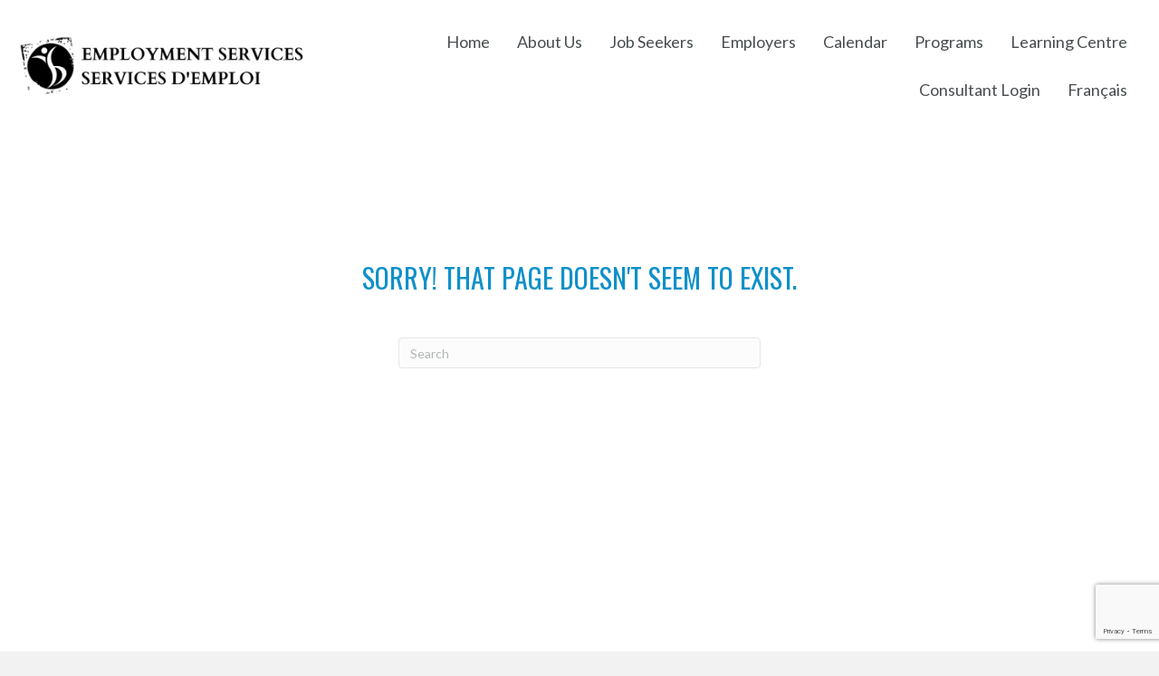

--- FILE ---
content_type: text/html; charset=utf-8
request_url: https://www.google.com/recaptcha/api2/anchor?ar=1&k=6LcZ-UklAAAAAAjG_dWDCH88FCYhpXkPk8geG18S&co=aHR0cHM6Ly95c2Jlcy5jYTo0NDM.&hl=en&v=PoyoqOPhxBO7pBk68S4YbpHZ&size=invisible&anchor-ms=20000&execute-ms=30000&cb=8n581nm9utqk
body_size: 48525
content:
<!DOCTYPE HTML><html dir="ltr" lang="en"><head><meta http-equiv="Content-Type" content="text/html; charset=UTF-8">
<meta http-equiv="X-UA-Compatible" content="IE=edge">
<title>reCAPTCHA</title>
<style type="text/css">
/* cyrillic-ext */
@font-face {
  font-family: 'Roboto';
  font-style: normal;
  font-weight: 400;
  font-stretch: 100%;
  src: url(//fonts.gstatic.com/s/roboto/v48/KFO7CnqEu92Fr1ME7kSn66aGLdTylUAMa3GUBHMdazTgWw.woff2) format('woff2');
  unicode-range: U+0460-052F, U+1C80-1C8A, U+20B4, U+2DE0-2DFF, U+A640-A69F, U+FE2E-FE2F;
}
/* cyrillic */
@font-face {
  font-family: 'Roboto';
  font-style: normal;
  font-weight: 400;
  font-stretch: 100%;
  src: url(//fonts.gstatic.com/s/roboto/v48/KFO7CnqEu92Fr1ME7kSn66aGLdTylUAMa3iUBHMdazTgWw.woff2) format('woff2');
  unicode-range: U+0301, U+0400-045F, U+0490-0491, U+04B0-04B1, U+2116;
}
/* greek-ext */
@font-face {
  font-family: 'Roboto';
  font-style: normal;
  font-weight: 400;
  font-stretch: 100%;
  src: url(//fonts.gstatic.com/s/roboto/v48/KFO7CnqEu92Fr1ME7kSn66aGLdTylUAMa3CUBHMdazTgWw.woff2) format('woff2');
  unicode-range: U+1F00-1FFF;
}
/* greek */
@font-face {
  font-family: 'Roboto';
  font-style: normal;
  font-weight: 400;
  font-stretch: 100%;
  src: url(//fonts.gstatic.com/s/roboto/v48/KFO7CnqEu92Fr1ME7kSn66aGLdTylUAMa3-UBHMdazTgWw.woff2) format('woff2');
  unicode-range: U+0370-0377, U+037A-037F, U+0384-038A, U+038C, U+038E-03A1, U+03A3-03FF;
}
/* math */
@font-face {
  font-family: 'Roboto';
  font-style: normal;
  font-weight: 400;
  font-stretch: 100%;
  src: url(//fonts.gstatic.com/s/roboto/v48/KFO7CnqEu92Fr1ME7kSn66aGLdTylUAMawCUBHMdazTgWw.woff2) format('woff2');
  unicode-range: U+0302-0303, U+0305, U+0307-0308, U+0310, U+0312, U+0315, U+031A, U+0326-0327, U+032C, U+032F-0330, U+0332-0333, U+0338, U+033A, U+0346, U+034D, U+0391-03A1, U+03A3-03A9, U+03B1-03C9, U+03D1, U+03D5-03D6, U+03F0-03F1, U+03F4-03F5, U+2016-2017, U+2034-2038, U+203C, U+2040, U+2043, U+2047, U+2050, U+2057, U+205F, U+2070-2071, U+2074-208E, U+2090-209C, U+20D0-20DC, U+20E1, U+20E5-20EF, U+2100-2112, U+2114-2115, U+2117-2121, U+2123-214F, U+2190, U+2192, U+2194-21AE, U+21B0-21E5, U+21F1-21F2, U+21F4-2211, U+2213-2214, U+2216-22FF, U+2308-230B, U+2310, U+2319, U+231C-2321, U+2336-237A, U+237C, U+2395, U+239B-23B7, U+23D0, U+23DC-23E1, U+2474-2475, U+25AF, U+25B3, U+25B7, U+25BD, U+25C1, U+25CA, U+25CC, U+25FB, U+266D-266F, U+27C0-27FF, U+2900-2AFF, U+2B0E-2B11, U+2B30-2B4C, U+2BFE, U+3030, U+FF5B, U+FF5D, U+1D400-1D7FF, U+1EE00-1EEFF;
}
/* symbols */
@font-face {
  font-family: 'Roboto';
  font-style: normal;
  font-weight: 400;
  font-stretch: 100%;
  src: url(//fonts.gstatic.com/s/roboto/v48/KFO7CnqEu92Fr1ME7kSn66aGLdTylUAMaxKUBHMdazTgWw.woff2) format('woff2');
  unicode-range: U+0001-000C, U+000E-001F, U+007F-009F, U+20DD-20E0, U+20E2-20E4, U+2150-218F, U+2190, U+2192, U+2194-2199, U+21AF, U+21E6-21F0, U+21F3, U+2218-2219, U+2299, U+22C4-22C6, U+2300-243F, U+2440-244A, U+2460-24FF, U+25A0-27BF, U+2800-28FF, U+2921-2922, U+2981, U+29BF, U+29EB, U+2B00-2BFF, U+4DC0-4DFF, U+FFF9-FFFB, U+10140-1018E, U+10190-1019C, U+101A0, U+101D0-101FD, U+102E0-102FB, U+10E60-10E7E, U+1D2C0-1D2D3, U+1D2E0-1D37F, U+1F000-1F0FF, U+1F100-1F1AD, U+1F1E6-1F1FF, U+1F30D-1F30F, U+1F315, U+1F31C, U+1F31E, U+1F320-1F32C, U+1F336, U+1F378, U+1F37D, U+1F382, U+1F393-1F39F, U+1F3A7-1F3A8, U+1F3AC-1F3AF, U+1F3C2, U+1F3C4-1F3C6, U+1F3CA-1F3CE, U+1F3D4-1F3E0, U+1F3ED, U+1F3F1-1F3F3, U+1F3F5-1F3F7, U+1F408, U+1F415, U+1F41F, U+1F426, U+1F43F, U+1F441-1F442, U+1F444, U+1F446-1F449, U+1F44C-1F44E, U+1F453, U+1F46A, U+1F47D, U+1F4A3, U+1F4B0, U+1F4B3, U+1F4B9, U+1F4BB, U+1F4BF, U+1F4C8-1F4CB, U+1F4D6, U+1F4DA, U+1F4DF, U+1F4E3-1F4E6, U+1F4EA-1F4ED, U+1F4F7, U+1F4F9-1F4FB, U+1F4FD-1F4FE, U+1F503, U+1F507-1F50B, U+1F50D, U+1F512-1F513, U+1F53E-1F54A, U+1F54F-1F5FA, U+1F610, U+1F650-1F67F, U+1F687, U+1F68D, U+1F691, U+1F694, U+1F698, U+1F6AD, U+1F6B2, U+1F6B9-1F6BA, U+1F6BC, U+1F6C6-1F6CF, U+1F6D3-1F6D7, U+1F6E0-1F6EA, U+1F6F0-1F6F3, U+1F6F7-1F6FC, U+1F700-1F7FF, U+1F800-1F80B, U+1F810-1F847, U+1F850-1F859, U+1F860-1F887, U+1F890-1F8AD, U+1F8B0-1F8BB, U+1F8C0-1F8C1, U+1F900-1F90B, U+1F93B, U+1F946, U+1F984, U+1F996, U+1F9E9, U+1FA00-1FA6F, U+1FA70-1FA7C, U+1FA80-1FA89, U+1FA8F-1FAC6, U+1FACE-1FADC, U+1FADF-1FAE9, U+1FAF0-1FAF8, U+1FB00-1FBFF;
}
/* vietnamese */
@font-face {
  font-family: 'Roboto';
  font-style: normal;
  font-weight: 400;
  font-stretch: 100%;
  src: url(//fonts.gstatic.com/s/roboto/v48/KFO7CnqEu92Fr1ME7kSn66aGLdTylUAMa3OUBHMdazTgWw.woff2) format('woff2');
  unicode-range: U+0102-0103, U+0110-0111, U+0128-0129, U+0168-0169, U+01A0-01A1, U+01AF-01B0, U+0300-0301, U+0303-0304, U+0308-0309, U+0323, U+0329, U+1EA0-1EF9, U+20AB;
}
/* latin-ext */
@font-face {
  font-family: 'Roboto';
  font-style: normal;
  font-weight: 400;
  font-stretch: 100%;
  src: url(//fonts.gstatic.com/s/roboto/v48/KFO7CnqEu92Fr1ME7kSn66aGLdTylUAMa3KUBHMdazTgWw.woff2) format('woff2');
  unicode-range: U+0100-02BA, U+02BD-02C5, U+02C7-02CC, U+02CE-02D7, U+02DD-02FF, U+0304, U+0308, U+0329, U+1D00-1DBF, U+1E00-1E9F, U+1EF2-1EFF, U+2020, U+20A0-20AB, U+20AD-20C0, U+2113, U+2C60-2C7F, U+A720-A7FF;
}
/* latin */
@font-face {
  font-family: 'Roboto';
  font-style: normal;
  font-weight: 400;
  font-stretch: 100%;
  src: url(//fonts.gstatic.com/s/roboto/v48/KFO7CnqEu92Fr1ME7kSn66aGLdTylUAMa3yUBHMdazQ.woff2) format('woff2');
  unicode-range: U+0000-00FF, U+0131, U+0152-0153, U+02BB-02BC, U+02C6, U+02DA, U+02DC, U+0304, U+0308, U+0329, U+2000-206F, U+20AC, U+2122, U+2191, U+2193, U+2212, U+2215, U+FEFF, U+FFFD;
}
/* cyrillic-ext */
@font-face {
  font-family: 'Roboto';
  font-style: normal;
  font-weight: 500;
  font-stretch: 100%;
  src: url(//fonts.gstatic.com/s/roboto/v48/KFO7CnqEu92Fr1ME7kSn66aGLdTylUAMa3GUBHMdazTgWw.woff2) format('woff2');
  unicode-range: U+0460-052F, U+1C80-1C8A, U+20B4, U+2DE0-2DFF, U+A640-A69F, U+FE2E-FE2F;
}
/* cyrillic */
@font-face {
  font-family: 'Roboto';
  font-style: normal;
  font-weight: 500;
  font-stretch: 100%;
  src: url(//fonts.gstatic.com/s/roboto/v48/KFO7CnqEu92Fr1ME7kSn66aGLdTylUAMa3iUBHMdazTgWw.woff2) format('woff2');
  unicode-range: U+0301, U+0400-045F, U+0490-0491, U+04B0-04B1, U+2116;
}
/* greek-ext */
@font-face {
  font-family: 'Roboto';
  font-style: normal;
  font-weight: 500;
  font-stretch: 100%;
  src: url(//fonts.gstatic.com/s/roboto/v48/KFO7CnqEu92Fr1ME7kSn66aGLdTylUAMa3CUBHMdazTgWw.woff2) format('woff2');
  unicode-range: U+1F00-1FFF;
}
/* greek */
@font-face {
  font-family: 'Roboto';
  font-style: normal;
  font-weight: 500;
  font-stretch: 100%;
  src: url(//fonts.gstatic.com/s/roboto/v48/KFO7CnqEu92Fr1ME7kSn66aGLdTylUAMa3-UBHMdazTgWw.woff2) format('woff2');
  unicode-range: U+0370-0377, U+037A-037F, U+0384-038A, U+038C, U+038E-03A1, U+03A3-03FF;
}
/* math */
@font-face {
  font-family: 'Roboto';
  font-style: normal;
  font-weight: 500;
  font-stretch: 100%;
  src: url(//fonts.gstatic.com/s/roboto/v48/KFO7CnqEu92Fr1ME7kSn66aGLdTylUAMawCUBHMdazTgWw.woff2) format('woff2');
  unicode-range: U+0302-0303, U+0305, U+0307-0308, U+0310, U+0312, U+0315, U+031A, U+0326-0327, U+032C, U+032F-0330, U+0332-0333, U+0338, U+033A, U+0346, U+034D, U+0391-03A1, U+03A3-03A9, U+03B1-03C9, U+03D1, U+03D5-03D6, U+03F0-03F1, U+03F4-03F5, U+2016-2017, U+2034-2038, U+203C, U+2040, U+2043, U+2047, U+2050, U+2057, U+205F, U+2070-2071, U+2074-208E, U+2090-209C, U+20D0-20DC, U+20E1, U+20E5-20EF, U+2100-2112, U+2114-2115, U+2117-2121, U+2123-214F, U+2190, U+2192, U+2194-21AE, U+21B0-21E5, U+21F1-21F2, U+21F4-2211, U+2213-2214, U+2216-22FF, U+2308-230B, U+2310, U+2319, U+231C-2321, U+2336-237A, U+237C, U+2395, U+239B-23B7, U+23D0, U+23DC-23E1, U+2474-2475, U+25AF, U+25B3, U+25B7, U+25BD, U+25C1, U+25CA, U+25CC, U+25FB, U+266D-266F, U+27C0-27FF, U+2900-2AFF, U+2B0E-2B11, U+2B30-2B4C, U+2BFE, U+3030, U+FF5B, U+FF5D, U+1D400-1D7FF, U+1EE00-1EEFF;
}
/* symbols */
@font-face {
  font-family: 'Roboto';
  font-style: normal;
  font-weight: 500;
  font-stretch: 100%;
  src: url(//fonts.gstatic.com/s/roboto/v48/KFO7CnqEu92Fr1ME7kSn66aGLdTylUAMaxKUBHMdazTgWw.woff2) format('woff2');
  unicode-range: U+0001-000C, U+000E-001F, U+007F-009F, U+20DD-20E0, U+20E2-20E4, U+2150-218F, U+2190, U+2192, U+2194-2199, U+21AF, U+21E6-21F0, U+21F3, U+2218-2219, U+2299, U+22C4-22C6, U+2300-243F, U+2440-244A, U+2460-24FF, U+25A0-27BF, U+2800-28FF, U+2921-2922, U+2981, U+29BF, U+29EB, U+2B00-2BFF, U+4DC0-4DFF, U+FFF9-FFFB, U+10140-1018E, U+10190-1019C, U+101A0, U+101D0-101FD, U+102E0-102FB, U+10E60-10E7E, U+1D2C0-1D2D3, U+1D2E0-1D37F, U+1F000-1F0FF, U+1F100-1F1AD, U+1F1E6-1F1FF, U+1F30D-1F30F, U+1F315, U+1F31C, U+1F31E, U+1F320-1F32C, U+1F336, U+1F378, U+1F37D, U+1F382, U+1F393-1F39F, U+1F3A7-1F3A8, U+1F3AC-1F3AF, U+1F3C2, U+1F3C4-1F3C6, U+1F3CA-1F3CE, U+1F3D4-1F3E0, U+1F3ED, U+1F3F1-1F3F3, U+1F3F5-1F3F7, U+1F408, U+1F415, U+1F41F, U+1F426, U+1F43F, U+1F441-1F442, U+1F444, U+1F446-1F449, U+1F44C-1F44E, U+1F453, U+1F46A, U+1F47D, U+1F4A3, U+1F4B0, U+1F4B3, U+1F4B9, U+1F4BB, U+1F4BF, U+1F4C8-1F4CB, U+1F4D6, U+1F4DA, U+1F4DF, U+1F4E3-1F4E6, U+1F4EA-1F4ED, U+1F4F7, U+1F4F9-1F4FB, U+1F4FD-1F4FE, U+1F503, U+1F507-1F50B, U+1F50D, U+1F512-1F513, U+1F53E-1F54A, U+1F54F-1F5FA, U+1F610, U+1F650-1F67F, U+1F687, U+1F68D, U+1F691, U+1F694, U+1F698, U+1F6AD, U+1F6B2, U+1F6B9-1F6BA, U+1F6BC, U+1F6C6-1F6CF, U+1F6D3-1F6D7, U+1F6E0-1F6EA, U+1F6F0-1F6F3, U+1F6F7-1F6FC, U+1F700-1F7FF, U+1F800-1F80B, U+1F810-1F847, U+1F850-1F859, U+1F860-1F887, U+1F890-1F8AD, U+1F8B0-1F8BB, U+1F8C0-1F8C1, U+1F900-1F90B, U+1F93B, U+1F946, U+1F984, U+1F996, U+1F9E9, U+1FA00-1FA6F, U+1FA70-1FA7C, U+1FA80-1FA89, U+1FA8F-1FAC6, U+1FACE-1FADC, U+1FADF-1FAE9, U+1FAF0-1FAF8, U+1FB00-1FBFF;
}
/* vietnamese */
@font-face {
  font-family: 'Roboto';
  font-style: normal;
  font-weight: 500;
  font-stretch: 100%;
  src: url(//fonts.gstatic.com/s/roboto/v48/KFO7CnqEu92Fr1ME7kSn66aGLdTylUAMa3OUBHMdazTgWw.woff2) format('woff2');
  unicode-range: U+0102-0103, U+0110-0111, U+0128-0129, U+0168-0169, U+01A0-01A1, U+01AF-01B0, U+0300-0301, U+0303-0304, U+0308-0309, U+0323, U+0329, U+1EA0-1EF9, U+20AB;
}
/* latin-ext */
@font-face {
  font-family: 'Roboto';
  font-style: normal;
  font-weight: 500;
  font-stretch: 100%;
  src: url(//fonts.gstatic.com/s/roboto/v48/KFO7CnqEu92Fr1ME7kSn66aGLdTylUAMa3KUBHMdazTgWw.woff2) format('woff2');
  unicode-range: U+0100-02BA, U+02BD-02C5, U+02C7-02CC, U+02CE-02D7, U+02DD-02FF, U+0304, U+0308, U+0329, U+1D00-1DBF, U+1E00-1E9F, U+1EF2-1EFF, U+2020, U+20A0-20AB, U+20AD-20C0, U+2113, U+2C60-2C7F, U+A720-A7FF;
}
/* latin */
@font-face {
  font-family: 'Roboto';
  font-style: normal;
  font-weight: 500;
  font-stretch: 100%;
  src: url(//fonts.gstatic.com/s/roboto/v48/KFO7CnqEu92Fr1ME7kSn66aGLdTylUAMa3yUBHMdazQ.woff2) format('woff2');
  unicode-range: U+0000-00FF, U+0131, U+0152-0153, U+02BB-02BC, U+02C6, U+02DA, U+02DC, U+0304, U+0308, U+0329, U+2000-206F, U+20AC, U+2122, U+2191, U+2193, U+2212, U+2215, U+FEFF, U+FFFD;
}
/* cyrillic-ext */
@font-face {
  font-family: 'Roboto';
  font-style: normal;
  font-weight: 900;
  font-stretch: 100%;
  src: url(//fonts.gstatic.com/s/roboto/v48/KFO7CnqEu92Fr1ME7kSn66aGLdTylUAMa3GUBHMdazTgWw.woff2) format('woff2');
  unicode-range: U+0460-052F, U+1C80-1C8A, U+20B4, U+2DE0-2DFF, U+A640-A69F, U+FE2E-FE2F;
}
/* cyrillic */
@font-face {
  font-family: 'Roboto';
  font-style: normal;
  font-weight: 900;
  font-stretch: 100%;
  src: url(//fonts.gstatic.com/s/roboto/v48/KFO7CnqEu92Fr1ME7kSn66aGLdTylUAMa3iUBHMdazTgWw.woff2) format('woff2');
  unicode-range: U+0301, U+0400-045F, U+0490-0491, U+04B0-04B1, U+2116;
}
/* greek-ext */
@font-face {
  font-family: 'Roboto';
  font-style: normal;
  font-weight: 900;
  font-stretch: 100%;
  src: url(//fonts.gstatic.com/s/roboto/v48/KFO7CnqEu92Fr1ME7kSn66aGLdTylUAMa3CUBHMdazTgWw.woff2) format('woff2');
  unicode-range: U+1F00-1FFF;
}
/* greek */
@font-face {
  font-family: 'Roboto';
  font-style: normal;
  font-weight: 900;
  font-stretch: 100%;
  src: url(//fonts.gstatic.com/s/roboto/v48/KFO7CnqEu92Fr1ME7kSn66aGLdTylUAMa3-UBHMdazTgWw.woff2) format('woff2');
  unicode-range: U+0370-0377, U+037A-037F, U+0384-038A, U+038C, U+038E-03A1, U+03A3-03FF;
}
/* math */
@font-face {
  font-family: 'Roboto';
  font-style: normal;
  font-weight: 900;
  font-stretch: 100%;
  src: url(//fonts.gstatic.com/s/roboto/v48/KFO7CnqEu92Fr1ME7kSn66aGLdTylUAMawCUBHMdazTgWw.woff2) format('woff2');
  unicode-range: U+0302-0303, U+0305, U+0307-0308, U+0310, U+0312, U+0315, U+031A, U+0326-0327, U+032C, U+032F-0330, U+0332-0333, U+0338, U+033A, U+0346, U+034D, U+0391-03A1, U+03A3-03A9, U+03B1-03C9, U+03D1, U+03D5-03D6, U+03F0-03F1, U+03F4-03F5, U+2016-2017, U+2034-2038, U+203C, U+2040, U+2043, U+2047, U+2050, U+2057, U+205F, U+2070-2071, U+2074-208E, U+2090-209C, U+20D0-20DC, U+20E1, U+20E5-20EF, U+2100-2112, U+2114-2115, U+2117-2121, U+2123-214F, U+2190, U+2192, U+2194-21AE, U+21B0-21E5, U+21F1-21F2, U+21F4-2211, U+2213-2214, U+2216-22FF, U+2308-230B, U+2310, U+2319, U+231C-2321, U+2336-237A, U+237C, U+2395, U+239B-23B7, U+23D0, U+23DC-23E1, U+2474-2475, U+25AF, U+25B3, U+25B7, U+25BD, U+25C1, U+25CA, U+25CC, U+25FB, U+266D-266F, U+27C0-27FF, U+2900-2AFF, U+2B0E-2B11, U+2B30-2B4C, U+2BFE, U+3030, U+FF5B, U+FF5D, U+1D400-1D7FF, U+1EE00-1EEFF;
}
/* symbols */
@font-face {
  font-family: 'Roboto';
  font-style: normal;
  font-weight: 900;
  font-stretch: 100%;
  src: url(//fonts.gstatic.com/s/roboto/v48/KFO7CnqEu92Fr1ME7kSn66aGLdTylUAMaxKUBHMdazTgWw.woff2) format('woff2');
  unicode-range: U+0001-000C, U+000E-001F, U+007F-009F, U+20DD-20E0, U+20E2-20E4, U+2150-218F, U+2190, U+2192, U+2194-2199, U+21AF, U+21E6-21F0, U+21F3, U+2218-2219, U+2299, U+22C4-22C6, U+2300-243F, U+2440-244A, U+2460-24FF, U+25A0-27BF, U+2800-28FF, U+2921-2922, U+2981, U+29BF, U+29EB, U+2B00-2BFF, U+4DC0-4DFF, U+FFF9-FFFB, U+10140-1018E, U+10190-1019C, U+101A0, U+101D0-101FD, U+102E0-102FB, U+10E60-10E7E, U+1D2C0-1D2D3, U+1D2E0-1D37F, U+1F000-1F0FF, U+1F100-1F1AD, U+1F1E6-1F1FF, U+1F30D-1F30F, U+1F315, U+1F31C, U+1F31E, U+1F320-1F32C, U+1F336, U+1F378, U+1F37D, U+1F382, U+1F393-1F39F, U+1F3A7-1F3A8, U+1F3AC-1F3AF, U+1F3C2, U+1F3C4-1F3C6, U+1F3CA-1F3CE, U+1F3D4-1F3E0, U+1F3ED, U+1F3F1-1F3F3, U+1F3F5-1F3F7, U+1F408, U+1F415, U+1F41F, U+1F426, U+1F43F, U+1F441-1F442, U+1F444, U+1F446-1F449, U+1F44C-1F44E, U+1F453, U+1F46A, U+1F47D, U+1F4A3, U+1F4B0, U+1F4B3, U+1F4B9, U+1F4BB, U+1F4BF, U+1F4C8-1F4CB, U+1F4D6, U+1F4DA, U+1F4DF, U+1F4E3-1F4E6, U+1F4EA-1F4ED, U+1F4F7, U+1F4F9-1F4FB, U+1F4FD-1F4FE, U+1F503, U+1F507-1F50B, U+1F50D, U+1F512-1F513, U+1F53E-1F54A, U+1F54F-1F5FA, U+1F610, U+1F650-1F67F, U+1F687, U+1F68D, U+1F691, U+1F694, U+1F698, U+1F6AD, U+1F6B2, U+1F6B9-1F6BA, U+1F6BC, U+1F6C6-1F6CF, U+1F6D3-1F6D7, U+1F6E0-1F6EA, U+1F6F0-1F6F3, U+1F6F7-1F6FC, U+1F700-1F7FF, U+1F800-1F80B, U+1F810-1F847, U+1F850-1F859, U+1F860-1F887, U+1F890-1F8AD, U+1F8B0-1F8BB, U+1F8C0-1F8C1, U+1F900-1F90B, U+1F93B, U+1F946, U+1F984, U+1F996, U+1F9E9, U+1FA00-1FA6F, U+1FA70-1FA7C, U+1FA80-1FA89, U+1FA8F-1FAC6, U+1FACE-1FADC, U+1FADF-1FAE9, U+1FAF0-1FAF8, U+1FB00-1FBFF;
}
/* vietnamese */
@font-face {
  font-family: 'Roboto';
  font-style: normal;
  font-weight: 900;
  font-stretch: 100%;
  src: url(//fonts.gstatic.com/s/roboto/v48/KFO7CnqEu92Fr1ME7kSn66aGLdTylUAMa3OUBHMdazTgWw.woff2) format('woff2');
  unicode-range: U+0102-0103, U+0110-0111, U+0128-0129, U+0168-0169, U+01A0-01A1, U+01AF-01B0, U+0300-0301, U+0303-0304, U+0308-0309, U+0323, U+0329, U+1EA0-1EF9, U+20AB;
}
/* latin-ext */
@font-face {
  font-family: 'Roboto';
  font-style: normal;
  font-weight: 900;
  font-stretch: 100%;
  src: url(//fonts.gstatic.com/s/roboto/v48/KFO7CnqEu92Fr1ME7kSn66aGLdTylUAMa3KUBHMdazTgWw.woff2) format('woff2');
  unicode-range: U+0100-02BA, U+02BD-02C5, U+02C7-02CC, U+02CE-02D7, U+02DD-02FF, U+0304, U+0308, U+0329, U+1D00-1DBF, U+1E00-1E9F, U+1EF2-1EFF, U+2020, U+20A0-20AB, U+20AD-20C0, U+2113, U+2C60-2C7F, U+A720-A7FF;
}
/* latin */
@font-face {
  font-family: 'Roboto';
  font-style: normal;
  font-weight: 900;
  font-stretch: 100%;
  src: url(//fonts.gstatic.com/s/roboto/v48/KFO7CnqEu92Fr1ME7kSn66aGLdTylUAMa3yUBHMdazQ.woff2) format('woff2');
  unicode-range: U+0000-00FF, U+0131, U+0152-0153, U+02BB-02BC, U+02C6, U+02DA, U+02DC, U+0304, U+0308, U+0329, U+2000-206F, U+20AC, U+2122, U+2191, U+2193, U+2212, U+2215, U+FEFF, U+FFFD;
}

</style>
<link rel="stylesheet" type="text/css" href="https://www.gstatic.com/recaptcha/releases/PoyoqOPhxBO7pBk68S4YbpHZ/styles__ltr.css">
<script nonce="pxPP7FEW7irqiE_jQpuGbQ" type="text/javascript">window['__recaptcha_api'] = 'https://www.google.com/recaptcha/api2/';</script>
<script type="text/javascript" src="https://www.gstatic.com/recaptcha/releases/PoyoqOPhxBO7pBk68S4YbpHZ/recaptcha__en.js" nonce="pxPP7FEW7irqiE_jQpuGbQ">
      
    </script></head>
<body><div id="rc-anchor-alert" class="rc-anchor-alert"></div>
<input type="hidden" id="recaptcha-token" value="[base64]">
<script type="text/javascript" nonce="pxPP7FEW7irqiE_jQpuGbQ">
      recaptcha.anchor.Main.init("[\x22ainput\x22,[\x22bgdata\x22,\x22\x22,\[base64]/[base64]/[base64]/[base64]/cjw8ejpyPj4+eil9Y2F0Y2gobCl7dGhyb3cgbDt9fSxIPWZ1bmN0aW9uKHcsdCx6KXtpZih3PT0xOTR8fHc9PTIwOCl0LnZbd10/dC52W3ddLmNvbmNhdCh6KTp0LnZbd109b2Yoeix0KTtlbHNle2lmKHQuYkImJnchPTMxNylyZXR1cm47dz09NjZ8fHc9PTEyMnx8dz09NDcwfHx3PT00NHx8dz09NDE2fHx3PT0zOTd8fHc9PTQyMXx8dz09Njh8fHc9PTcwfHx3PT0xODQ/[base64]/[base64]/[base64]/bmV3IGRbVl0oSlswXSk6cD09Mj9uZXcgZFtWXShKWzBdLEpbMV0pOnA9PTM/bmV3IGRbVl0oSlswXSxKWzFdLEpbMl0pOnA9PTQ/[base64]/[base64]/[base64]/[base64]\x22,\[base64]\x22,\[base64]/YMOiEEh+J8K+w4HDqXZ+wpM2AEfDg1BCw67Cp2jDhcKIJwhlw7nCpFNMwrXCnT9bbUXDrArCjBHCjMOLwqjDr8OFb3DDgSvDlMOIJCVTw5vCiWFCwrsZYsKmPsOdRAh0wqZDYsKVN3oDwrkCwoPDncKlP8OmYwnCtyDCiV/DnHrDgcOCw43Dm8OFwrFuI8OHLgp3eF8CHBnCnn/[base64]/MVdJSy3Cp8KLRcOnbsK4w7DDscOywrVBRsOmdcKWw6jDrsOVwoDCpA4NMcKyLgsUMsKxw6sWQsKnSMKPw6/Cs8KgRzVNKGbDncO/ZcKWL0ktW0PDmsOuGVBHIGsdwpNyw4MMBcOOwop+w4/DsSlsenzCusKbw6E/[base64]/Dig8fWgjDgMKacm/CkMORw71yFi9pOX7DqlrCqMKVw4vDv8OOOsODw7Q+w5DCi8K5CMO7S8OGHWh/w7N/AsOgwpZqwp3DkVPCkcKtAsK4wqbCsE3DvEzCjsKlfkZNwrc8WQzCjHzDoU/CucK8BgB8wp3Dh1LCk8KHw7XCn8KYGxM5Q8KWwr/CqRrDg8KzM2kFw7YpwoLDmETDtCJfNMOMw5/ChMOKEmvChsKUaTbDq8OMSXvCrsOEbFnCs04YFsKXZ8OrwpHClsKywpvCglDChcKHwrpSbcONwr9Cwo/CvEPCnQTDr8KzHSPCkArCkMODNVTDgMOdwqvCq1pyFsOASDnDoMK0a8O4VsKVw5M+wrF+wr3CocK6wpnCo8OIw4AUwpPCocOBwofDn1/DkmFEKQh1QRp2w5FUDMOFwrpAwo3ClEoDBSzCrgoJw7oqwqFmw6zDvjHCh3YTw53CsmVgwr3DnD/DszVHwq9rw4kkw6oPQEzCoMKnVMK/woPDs8OrwrJRwrdmXg9GfQ92fl3Cl0IGJMOvwqvCkwkwRibDmBZ9Y8Kvw4fCn8Kie8OBwr1Pw64Nw4bCkSZ5wpdxKyIxYwJXM8O9M8ORwq4gwprDk8K1wrp/EsK8w6RvB8OvwrQFGSckwpQxw6DCqcK/DMKdwqnCuMKhwrnCpcOIeEUJDC7CkCNHM8OMw4DDlz/DhwLDtCLCu8OJw6EgfAbDgjfCq8KJOcOmwoAAwq0Kw6rCgMKbwoV0bQLCgwoabyMewpHDiMK5EMOOwo/[base64]/CnEjDh0sDw69FwrzCl8OXwqN1QcKJwpLDg8OTw6wAJcKlC8OAJUfCuGHCrcKHw5tVYMO8CMKdw4wCAMKAw7zCqlcXw6DDlRHDoS4wLwtzwr0AYsKzw5/Dow7DqcKgwpTDvDseGsOzGsKkCl7DlCTCsjgeGSnDsUlhFMOPFlTCu8OZwrNTGnTCjHnDrwrCscOzNsKqE8Knw63Dl8OQwogrL3Q2wpTCu8O6dcOLCAZ6w5QFw7bCjRMVw6TCgcOPw7zClcOgw5xOPl5lM8OaX8KVw6zDusKjMzrDuMKLw6gPfcKswr97w5Bmwo/CrcOwcsKueHwwVsKeaR/CtMK5LWVww7c8wo5RUsOzbMKiY0lqw7oVw6zCjsODWyPDhcKpwpvDp3UgPsOJeUxDPMONJzHCjcO5WsKHasKvGm3Chy7CjMKDYFIeeAdswooSSSllw5jCnAvCtRXDkw3CkC9uDMOkNyY4w45Qwr7DusK6w4zDhMOsTx4Jw67CoxR9w7kzbgV2V2XChz/CsyHCqMKMwooFw5bDgMOuw51BGycjV8Omw5TCrybDqkPCmMOUIMK1wq7Ci3nCmMKSJ8KOw5spHAcvUcOuw4NpAxvDmcOjJMKew6/[base64]/CiRcPwr7CksKqHyRGwqsFCsO9KcKcwqhpPlbDl11BacOvWArCmcK0HcKDTgXDr3/[base64]/CqBt2ccOBw54Lwo8owqxDwrsNwr3CqxcEQMKTG8Orwr83wqzDsMObNMKaRTDDgcKgwo/CkMKXwqJhD8KrwrLCvhRfOsOewqkiczNoUMO+wpIIPw1rwpsIw4Jrw4fDjMKZw49nw4NWw7zCuBx7fsK7w5fCkcKqwpjDtyXChMKLCW96w7wnKMObw7QOEQjCim/CiwsYwqvDmnvDn0rCq8OdHsOewrRMw7HCjlfCp2jDrsKiOHDDgsOFdcKjw6nDgV1uCnHChcKTTV3Cp3pAw4nDu8K6fV7DhcKDwqAAwqkLEsKUN8K1X1DCgzbCqBwNw4dwWm/CrsK5wpXCmMKpw5jCrMOYwoUFwqx/wqbCmsKYwpHDhcOTw4ctw7/CvTrDnGN+w5/CqcKrw6LDv8OZwrnDtMKLK0bClMKRWUMbKMKkccK9JhbCqcK1w4dSw7LCnsOJwpTDpzt0YMK2N8Knwp/[base64]/CuMOqw6/DkcO+wrHCh2MpWsOcw6piw6/DnsKsa2lhwqPDl2IIScKbw7bCscOoHsOfwp9udsOTXMO0Ym12wpcOOMOWwofDqFLCucKTWyoqZiE5w5fDhDVIwq3DrgZIdsKSwpZUEsOgw6/DjmnDtcOewpbDuk44JyvDq8OiMlzDiVtSJzzDssOnwqzDh8O3woPCiSnDmMK0bATClMK9wr84w4bDumhGw4UgI8O4dsKTwpzCvcKAdGU4w63CghlPLBJPPsKXw4R3NcKEwqLCiVLDijFZX8O1MC/CkcO3wrDDqMKRwq3Du0gHWVksHj59FsKrw5RGQnnDisKRAMKEUTHCjArDohvCiMOiw5XCkijDs8OGwpDCr8OuT8O4EMO3cmHCjGYVQcKTw6LDrMKMwrPDqMKLwqJzwo5Xw7TDm8KgWsK6wo3CngrChsOcY1/Du8Ofwrk1FCvCjsKAJsOZL8KXw7vCocKLRjfCh1PCssKRw5F4wqdxwo9SRmkdGCJ0wp/Csh7DjQtiRQ1Ow4QIJQ8tFMO4OXoKw40qCX0rwoY2acKxK8KEYhXDq33CkMKjw5vDr0vCncOSJlAKDWPCt8Kfw5LDqcKeb8OiDcO+w6jCoWnDnsK6OxbDu8KAXMKowrzDvcOSXhrCgSXDp1nDqcOSR8OsbcOJc8OSwqUTBsORwr/Ci8ObSwnCsXN9woPCggwSwqZewo7CvsKew7UDF8OEwqfDpk3DtlvDusKCGkVmXMO0w5/Du8K7JmVVwpLCvMKTwp84MsO/[base64]/Cn3I8BsOeKVV3w4PCm8K5wrzDtcOtwoTDqsKPwqosw4JdbsKyw7rCgDgLXS4Dw6MmNcK2woDClMKZw55vwqLCk8OgdcOMwpLDssOcFCXDrsOfw7glw5wawpV4ZmtLwplPFywuLsK3NnvCsUp8AXIGwo7CncOOc8O/QcOvw6Iew6p1w6/CucKywqzCt8KWLyPDs03DgBZMfk3ClcOmwrI/Rz1Nw4vCpVZHwo/Cr8KwL8O+wo4+wo16wpJ6wolxwrnDjUjCmwjDnkzDhV/CsE9/AsONEsKGe0TDsn/DvQc+KsOKwqvChMKQw5QPdMK6W8OBwqDClMKnKVPCqcOMwrQpwrFNw57CqcOyXWfCocKdIsOOw6LCmsKVwqQowpoSBC/[base64]/CmxYCw6wYGsKEw6lkRG4Tw7DDhsK0GsKHw7Q/[base64]/Cv8O9wp4TwqBkDgLDncOrOQvDgcKkLcOBwr3DnRkTU8KMwoZtwq5Nw4JFwoElFRLDtirClcOoF8OWwptNfsKMw77Dk8OBwqAKw70/aGZJwp7DksOXW2BpQiXCv8OKw5wLw4s0AFsEw4/Ch8OSw5XDtELDi8OywoIoN8O8SXlkcAJWw4vCrFHCocO5RsOEw5UWwptQw6FFSlXDlkRRAGVfY3/DhyjDsMOywoshwqLCosOAW8KEw7Yxw5DDiXPDjRvCniRqH3ZYHcKjB3BPwoLCiX5QbsOiw6N0YEbDk3USw5Aew6g0JX/[base64]/[base64]/Dqm/[base64]/DscKawqgYwo0tZmhPw5DCpDcBVMKDw6fDk8KfeMOlw7LDrMO7wodUYAxkGsKtI8OFwog3GsKVNcOjEMKrw4nCr0fDm0HDp8Kfw6nCqMObwrkhasKywr3DgnkJPDfCmQh+w7o7wqkAwofDiHbCncObw4nCo2oIwoHCncOZfinCt8Odwo9RwrzCiGgqw7M1w48Jwq9yw6/[base64]/DucKGwoAtw4rCmTnCi8OqwpzCocKNwokdRiDCojIvKcOCZ8OtRcKqYMKpRsKqw7wdLE/[base64]/DpcKaK8KzYzV4WMOtw6DClibDmcOZacKTwozDp1TDqFF/DsKSOkrCr8KMw5YJwrbDrjTClUkhw7YkQyrDmsOAM8OXw7PCnHRbQSUlYMK0YMKtPxDCqcOiIMKKw4xxSsKJwothRcKOwpoJa0nDvMKnw6jCrsOiw4orUAdMw5nDhlMtCXLCpRAnwpR3wqfDoXphw7J0HicFw7I7wpLDk8Klw53DjR1rwpA6D8Kjw7o+HsK/wr7CpsOxbMKjw7gKUVoWw7XCosOnbk3DrMKkw4Jaw4nCmFtHwr9QMsKGw6jChsO4L8K2PmzClE9/eWjCoMKdC1zDq0LDl8KOwoHDh8KswqE/FWXCln/CnHYhwo1eS8KJNcKAJ1DDkcKlw58cwopzKVLCgxbDvsO/[base64]/w4vDq8OePysWZEjDuzAWeEnCg8KYYWnDow/[base64]/CiXLDlAfDgX4aNMKdVHPDjnNJc8O7S8OMAcK3w7jDisK/cV5FwrTDk8O5w7koBjRuXW/CkmZpw6XCssObXWbCg0J4F0TDgQLCncKmexM/Bw3DpR1rw6Ilw5vCn8OpwrrCpF/[base64]/w7J3cEtrw7/CkxDCrMKYDW4NIk3DlnLCtsKqP1PCkcOiwoRxLB0ywoMeTsKgCcKuwpBOwrYtU8OIaMKFwpJHwo7CkUrCmMKOwrguUsKTw71RfX/[base64]/HUDCtm/[base64]/DqA3DplfCq3FEbMOSZEHDqR1rw4jDomAhwpZMw6E3ABvDn8O1LMKrUsKYdsOEYsKSdMOedQZpDMOdfsOVSUZuw7bCpQPCkn/CnT/[base64]/wppcwqM7c0PDq1IswofDj8KVwrfDs8KAwpdeWhPCscKEeHQqw47Dl8KmImwzEcOZwrnCuDjDtcObREYOwpvCrMKHAMK3EF7CicKAw4TDpMKnwrbDll5GwqRIZBBNw4NMXFAWB1bDo8OQCEDChnLCg2/DrsOLFUjClcK7PzbCmELCmnFCO8OWwq/CrjHCpnsXJG3Di0/DjsKbwp4ZBkcIacKSBMKIwpPCi8OSJw/DpzfDmsOia8ONwpDDiMKRT2rDjGbDrABowpLCmsOzH8OVejV8IEHCv8KjZ8ObK8KXKC3CrMKXdsOtRTDDkibDqMOkFsKlwqlwwqjCo8OSw6/DtyMVJX/DimcswrjCjcKgbsOkw5TDrhjCmMKxwrXDicKULEXCisODPWIzw7EZO2HChcOlw4jDh8OxanZRw6Mvw5fDrFN+wpspeG7CmCBBw6/DmVPCmD3CrMKyZh3DucOcwqrDvsKcw7MkYxUHw7EpPMOcScKLJG7CusK/[base64]/Duz9swozCsMOzwpg0GxYId8OeeAzCuXwawpUuw4bCmyjCoiPDrMK1w4sPwrvDs2TClMKbw7rCmC7Cm8KkbMOsw7wRdFrClMKGQBUTwrt8w6/CgsKtw6DDpMOGN8K8woRvfz/DhcKiCcKkf8KqW8O2wq/CghrCisKAw5nCvFdiPVYHw7hXVgjCicKLAHRoKF5Hw7UHw53CtcO9ChHCkcOtNErDgMOcw4PCqXDChsKRN8KuXsK2w7BPwqh7w4nDjzXCj3bCq8KJw5k/XnQrY8KKwoDCg1vDk8KqXB7Dv2Rtwp/[base64]/DqsKPw5ROwobDkMOXw55hwrgywr0pw4zDpkFiw5gawqDDgMKhwp7DqjzCkBjCujDDgELDqsOOwrzCi8KAwrpDfjUYMxEyai/DmADDq8O8wrDDvcKYBcOww4NObmbDjW0mFD7DlVpgcMOUC8O/Px7CmlXDtSrCpSnDtgnCpMKMD3RXw6LDtsO2IWDDtMKga8OPwop4wrvDjcO/wozCqsOKwpnDtcOTPsKveyXDncKiS00zw6nDtybCjcK7JcK2wrVDwq/Cq8OXw5oUwq/ClWZNPMOGw68pJncEfjQ8cXYUesOcw5JVblvDgkHCqDshGH/Dh8Onw4RHUUpHwqU8aRNWFBJQw4J6w7cIwpcmwo3Cux/Dk0zCtBfChmfDsk1BETIfJl3CuRdPG8O2worDsnHChsKrUsKrFMOZwpbCr8Kua8Kww5p9w4HDgAPCiMOFezYLVjQjwrkkGxAhw4NCwpl/H8KPMcKfw7cKSk3CkAjCrV/CtsOOw5ttelFnwo3Ds8KXFsOHJ8KJwqHCt8K3cwh5Bi3CsXrCp8KjbsOaQcKLMBTDscKuYMO3C8ObJ8OWw4DDgQvDgUZJSsOAwrLDnAnDizAIwpnDicOPw5fCm8O+BWHCn8KuwoAhw7HCvcOIw7zDnBDDkcK/[base64]/SmvDilgNAsOEYcOUwqbDq8KpfR1vAsOoGCcmZsKVw6fDowJLwpVfQxTCp3lvdn/DjcOfw4bDucO5OgvCg1ZXPRbDm1nDj8KdYHHChU0Zw7LCqMKSw7fDihXDnUgow6PCiMO3wrI1w6TCm8OEf8ODBcKew4rCiMOkJjMrFUjCqsO4HsOFwqQmIMKoGG3DucOCBsK6HDfDikzCmMOtw7/CmU3CtcKvFcO6w4rCozlIODDCriYRwqjDssKZScOrZ8K3LsKSw47DuCLCicOww73Cm8KpI3dew6zDnsOEw6/DjUc2XsOKwrLDozFTw7/Dv8Odw6DCusOewqDCtMOTGsO0wovClzrDpVDDhyIhw7x/wqjCq2oBwpjDlsKNw4PDtTccASlUM8OwVsKcbMKRUMK6d1dvwqhRwo07w4FvcGXCkRd7YMOLDsOAw4o+wqzDnsKWSnTCuXcCw5U3wqLCuGQPwqZDwq1GF1fDgQVkfXwPw43ChMOgScKIKWjCqcKAw4dvw5fDuMOFL8KlwoJ6w5M/BkYxwqNQElHCgzXCmSXDk0LCtDjDnxRdw7vCpgzCrMORw4rCpRDCo8OhXz9zwqB5wpUqwpzDmMObZykfwpxsw58FcMOLBsO/GcK2T0xPe8KfCB/DscO/XMKsfT9ew4vDgcO/w7XDi8KsATonw5YPEz7DrUTCq8OaDcK1wovDiDTDmcKWw6B4w6dKwqFGwqAUw5fCjQQnw645aAZWwrPDhcKAwqzCkcKPwp/DocKEw7JdaVk5Q8Kpw40NdEV4QRh9DE/Ci8KdwosZKsKDw4ArWcK2cmLCqDTDhMKGwrrDoUEvw7HCnwt0XsK9w5fDjRsFNsOCZlXDk8KIw7/[base64]/EsO1wp3DvnIKw6jCvG58woQPw60AwoHDosK9wqTDiXzColDDkMOeNzbDqnvCkMORJVt5w7Z9w77DvcOdw4JXEiTCscOwFlIkIk8kJ8OQwoZWwqlqDG1pw48Ew5zCt8KPw7HClcOvwps/[base64]/[base64]/Q8O1wprDlMOQCTPDocKyw5s4w7oOSz3Di8KJfyPCuG8Kw6rCnMKtbsKrwpjCtXkyw6TDiMKwJMOPA8OGwr4Vd3/CgS5oNEZpw4PCgyoGfcKVw6rCmmXDvcOzwqhpIgvCuzvCtsOJwrlYN3B7wqE/[base64]/Di2vCjMKUUiLDvRbDvwpUUsKAw4Yxw4whwq0Xwqtuw6sFQXY3M1RAKMK8w5jDicOuZHLCsHHCk8O/[base64]/w5VvMnJIQcO1w75gC8KuHsOLPFRdIFDCjMK/RcO6aF/Cg8KEHzrCvSXCvRAmwqrDnHsnTcO9wqvDj1UtJRMYw5nDo8OuZSEDZcOUHsKbw5/[base64]/CsnoxwqXCni9nGBLCq8ODVg5Nwp9yd8KER3PCljspdMKaw7kMw5HDncKmQCnDu8KTwo9pCsOLf2rDnzlBwpUEw7UEA2QGwrPCg8OYw5E+XDhKOATCo8OnAcK0RMOmw4hrMicBwoQmw7XCkBtyw6rDtsKzC8OWAcOWFcKHWALCumR2AV/DocKow61tHMOvwrHDicK8bi/CmCjDlsKYNsKtwpdUwpTCrcOFwonDncKcfcO5w4fCpnIXfMO6wq3CuMOUGH/Dk3EnMcOYAUdvworDrsODWHrDilMjXcOTw7pwJlBHZ0LDucOgw7dFbMOIA1jCsQ7DlcKSw69DwqFqwrjCsVTDt2wuwqXDsMKZw79USMKuYsOzWwLCtcKYBng8wpVte34TTB/[base64]/DtiRkG8O/AcKVVzAew4JOWcOKdsKtwo7Cj8K2woBwdR/[base64]/[base64]/CkAnDn8KdTcOEw4kFVcKkbsOjwpHCthZQdlsiNMKLw7MCwplpwpt9w7nDtzzCkcOtw6gPw7DCkEk/w5c+eMOLZE/CgMKCw7fDvyHDoMKxwo7CvwlUwrpHwq1Kw6cvw6ABJsOBDFzComfCpcOKfHjCtMKxwpTCp8OSDSl4wqDDnSBgbAXDs2vDiXgrw5ppwqXDscOSHjVMwrgnYsKENCjDsVBvdsK6wqHDoQLChcKewpErdwzCmFxIPVfCr1x6w67CiGh4w77CjMKuX0bCu8Oqwr/DmTJ3BEk+wppfC1vDgl0swrfCisKkw5PDkwrDtcO+Vm7DhVTCuApeDDUvw5cXQMOnHMOCw4rDmj/[base64]/[base64]/w7nCqcK5KiTDqMK/wr3CsXHCscOYAFvCvsOnwovDt1LClRgEwpkBw5PDvMOJQCZEF3/DlMOyw6DCg8KUdcOcTMOzEMKVJsKdKMKaCiTCvDAFOcK3wpXCn8KRw7vCuT89aMKAw4fDmcKgagwGw5PDg8OiNmTCmSsPVjDDnXl5dcKZWD/DqlEOeHfDnsKrZC/Dq05IwpEoKcO7W8KOwo3DksO2wpl5wpnDijvCssKHw4zDqiQJwqjDo8ObwqkBw61iBcO8wpIYEsOZVD4AwozCn8K+w4VKwo82wqrCkcKDHsOqL8OsFsKFDsKFw4QYDSbDs0DDl8K7wrIFecOJf8KzAXPDvsKkwrdvwp/ClRvCoE7CiMKYwo9Pw5QXasKqwrbDqMKAH8KhZMOXwpbDs2Fdw7J1T0Jvw7Akw50rwqUfFRAiw63DhAokecKSwrRcw6TDlDXCrhNvKlDDsV3DkMOzwpFqwq3CuC7Dv8OVwovCpMO/YRx+woDCqMOTUcOqwoPDtxLCmFXCssKrw4/DrsK5KX/[base64]/DpcKiS8Kxb8OpwpHDkMKlBmvDhMOxGmY3w5vCucO7MsKGAXLDosKQRRfCkMOCwqBzw7QxwrPCmsKcTiYuAcOOQ3LCskF+BcK9MB7CrsKIwrk/WDDCg13CiXfCpDzDmBsCw7dAw6HCg3jCpQx7T8O8LX0ow6fCosOtA3jCsm/CksO4w5RewrwRw7tZWUzCmGfDk8Ktw6sjwqkoMyguw5YqZsK8b8KvPMOuwqphwofDmxUnwovCjMK/[base64]/DoyDDj392MxoQSzXDmMKSZMONYm3CkcKtw7BPeQkhO8Onwr41NFc+wpAvPcKPwqMXFw7CuEzCvMKRw5xKFcKLKsKRwqXCq8KfwqU/[base64]/QsOzAy3DjwYSw70iF8KvHcK4wr4QfxE9ScKaCiDDoBhwfxLDil3DrB8wQ8OFwqDDrsKMVBI2wo99wpUVw6dNXE0ywrUsw5bDow/DgMKwHnM3FcOvYBYuw4oDYmdlLAAeLyslFcO9Z8KMa8OYJirCtk7DhC1AwrYkDyhuwp/[base64]/[base64]/H8Klw7xhLnlfG8K9wpVQw5HCsX9cwrXCoMOuL8OLw7QJwpglYsOpJynDiMOnfsK+ZTZjwqHCh8OLBcKAwqMpw5l8Vhh/[base64]/[base64]/DtzrCmG9dVsKUwqzCpBLChm/DgGtkw4QUwrnDo8K0w4/DlDYxC8Kyw77DgMO5dsOxwp/DhsKgw5jChC5xwpdKw65Pw5VAwqHCgjxpw45bWV7DlsOmTDTDi2LDl8ObWMOuw4lFw5g2Z8OuwrnDtsOgJWHCuBsaHi/DjDtWwq4nwprDr2MiBWfCnEglGMO9TmAxw55RFxB/wr7DlMKfWkt5woZxwolWw6I7N8OxCMOCw5TCmcOYw67Cr8O6w4x0woHCoRtEwozDmBjClMOVDhTCjGLDksOKN8OiOA0Cw4sEw6lsGGnDiSZ6wp1Ww4lHA3kiKMO4R8OuasKAVcOfwrNxw5rCscOCCnLCoQhuwrEVJ8KPw4/Dvl5JWUHDgxrDoGxEw67Chzh8b8OxGD/CgmXCrhEJRC/DmMOjw7R1ScK7D8KuwoRVwpU1wq1jOH19w7jDv8KZw7HChlhzwp/DtxM1NgQhCcO+wqPCk0/ChB8jwrbDljsIYls9HsOKF3DCrcK7wp/Dh8KOUV7DuA5lF8KOwrIuWXPClcO1wqt/HWUbT8Okw4DDrwjDqsOFwrkEfRTCm0Vyw6ZXwqVYF8OoMRrDh1LDqcK7wrU3w5tnQxLDtsK2X0XDl8Odw5DCv8KIdi1GLcKAwqnDi2EVeUk/wqofDmzDrl3CqQ9mecOFw5USw7/CmlPDqn/CgDvCh3TCsDjDicKQV8KRQC8Qw5VZAjVlw6wGw6EQCcKvGycVR30TFTMywpDCnVzDkgXDgMOtw74+w7oDw7PDh8KPw7FzTsOGwrjDpMOVGDrCq0DDmsKfwocawr8Iw4YRCHfCq25dw54pcBTCvsOqQcKpfmjDqVM2YcKJwrs/[base64]/DoibDhBcwKcKUNMO8XTnDmcOYfUA0wp/Co2HCrU8wwqnDmsKXw6AqwrvCnMOoM8K3Z8KFOMO/[base64]/CksKHcBHDq08VPcKfUjrDncOpwpU8XyxHJyp7NMOzwqPDr8OabF7DkRIpEm0WdlfCiQN4AXUzUCMyfcKyKXvDvcOhDsKnwpXDncO/[base64]/w78DM8KmwpDDskXDu8OYPMKEfsODwofDkjV7R3I0QcKDwpfChsOoA8OVwrI9wr5CGCRqw5nClnQiwqTCth5CwqjDhkVlwoIRw6zDr1YlwpNYwrDDocKEfm/CiAFfe8KmbMKVwoHCt8O1aQAabMO+w7nCpQbDisKIw7LDvcOke8KSFjAYTDk9w4HCqFdrw4XDgcKiw5h9w6U1wofCrD/[base64]/wqEow7XCu8OYMMOIIy3Dug1JesOmworDt3t4WVIGworCl0hjw7JmdEnDpTfCkmYdA8KAw4zDgcK5w70SA0LDjcKRwoHCkMK/D8OTaMOSbsKxw4vDrgTDoifDqcO0GMKcbiLCvjZOAMOMwq4hPMO0wqg+N8Kow4gUwrRTC8KhwqrCrsOeZBcGwqPClMKiOTLDvVfCuMKTFCPDoW9ODUYuw77Cl1vCgzLDiSpQQlXDr23Cg1JtOzoTw5fCt8OqWl/[base64]/CoXV2RsK7dsOJw5hew5Inw6xgPyXDhMKndxDCnsKHVcK9w55Dwrg+IsOVw7vDrcOYwpTDq1LDvMKmwpXDosKuWGPDq20VRMKQw4rDrMKbw4NzTTdkJzLCh3p7wq/[base64]/DgHnCr8KBwp4Mw4J2L8OwwpclVF05RhNxw7MlcSvDn3kJw7zDv8KQWkwZa8KvJcKwCy5/wrrCo05RSRVXM8KgwpvDlygHwoJlw4pOOlbDrH3DrsOFGsKnw4fDhMOdwoLChsONNiHDqcKuRSXCksO3wq5xwpbDtsKTwqZ6asOPwp9Ow6YiwprCj3kNw4Y1RsO3wqBWYcOdw4/DssOew74aw7vDncONVsOHw414wo3DpiYhBsKGw5Uqw7DDtUvChUvCti4CwpdATHnClXrDiDsRwr7DhsOAaBh6w69rK1vCv8OVw4HChTnDjjvDvz/CrcO4wrhyw54Jw5vCiEvCu8KAVsKxw4UcSHVLw707wptSFXZjZMKIw5QHw7/DvD8Iw4PDuUbDhw/CkUk7w5bCl8KEw4bDtT4kw5U/w7QwK8KewpDCjcKEw4fCj8KMeB41woPDosOrLh3DtsK8w5Ydw4fDrMKGw6lkbG/DsMKyIQPCgMKiwrM+VRlfw6dYBMKkw4fCvcOBXEFtwrZSc8Ofw6EuAWJtwqVFQ07CscKCITHChU8yecKIwoTCuMKlwp7DrcOfw4EvwovDh8Oqw49Kw53DsMKwwqLCp8K0BTMpw7nDk8Oaw5fDl38zYRQzw4rDocOzR3fDgF/DrcKrVHrCosO9MsOcw7jDssKOw5vDh8Kkwox9w4MAwqJSw4XDnnHCnW7DsFbDncKOw7vDqz5/wo5pbsK+OcKKJ8Kuwr/[base64]/[base64]/w5PCvkfCli3Cij1bwpnCq8OBw69QMyh/w6jCkQLDisOJCh82wrRaPMODw589w7FPw7rChBLDrFBZwoYfwqErwpbDmMOmwqLClMKGwrU0asKHw5TDgX3DnMOxXADCsy3CncK+F1/Cg8O6b3HCvcKuwrY7K3lFw7DDpTM9X8OzCsOFwo/[base64]/CnBbDkHB3wqrDgcKvwq7Dh1B5w7RKH8K0KsOGwqFaTcKLBEsew57CsAzDksKfwrA6NcKtPjgSwrAEwoJWLRjDti42w745w4pxw7bCoGzDuW5Hw5HClRQnCFHDk3tXw7fCo0fDpUrDpMOvG3Bcw6/DnhnDhDHCvMKhwqjClsOFw4RTwrsBHSDDsz5Tw4LCn8OwOsKWwqjDg8KXwpdRXMOdRcO4wrlcw7wlSDkUQRXDsMOrw5TDvx7ChGTDtRfDl20ke1gkcVHCkcO+NnE2w6jDvcKVwoJleMOiwrxqFRnCrlhxw5HCpMOjwqPDkks/[base64]/DnD8/GMOfwptXworDr8K3w5I2wpAAFcKuZmbDr0JwZsKhAjwiwoLCj8OHScOSP3AFwqhdasK4McKYw7ZFw7/Cs8OVVzZEw7E/wqbCoCzCnsO6dMOFBBTDrMODwqh7w4k7wrbDt0rDhRd0w6k/AnjDlh8sRMOdw7DDkWYYw7/CssO+RwYCw7LCq8OYw6fDtsOcTj54wohNwqjCtz97bCXDmlnCkMOLwqzDtj5wJsOSPcOiw5vDlVfCsAHCvsOoeQtZw5U+SHTDicOUCcK+w5fDpxTCs8KQw604SWZkw5rCpsOrwrYiw53DjmvDmQnDpEA5w4vDisKAw4rDksKqw6/Cujc9w6EobcKbKWjCjA7DmkwZwq4nOncyLcK2wp1zXggWT1DChjvCrsKeY8KSSGjCgxQTw6sZw4/Cs2EQwoEyXkTCnsKmwpwrw4jCi8OOPkEFwrXCscKCw6BmAMOAw5hmwoTDqMOIwr4Lw7B0w77DmcO0Yz7CkTvCv8O/[base64]/[base64]/Ez/DoMOqwo0EwrJYwqTClwhVw4k3wpfDjVBDw4V4FmbDhcKCw6subEIBw7PDl8OxFnwKKsK6woREwpBoVSRjRMO3w7Y/GUhPUxE1w6BVc8OBwr93wocuwoDCnMKKw6UoJcKWfzHDgsKKw6XDq8KGw4Z4VsKqfMOow6zCpDNWWsKywqHDvMK4wrMhwqbChgQUYcO8e1M/SMOew6xVQcOrcsOKWQfCmS4HG8KIZXDDgcKqBzHCosKzw7vDncKCG8OdworDkWHCmsOQw6DDnz3DjBDCk8ObD8K8w6I+VCZfwooLPToUw4jCvcKZw5vDjMK2w4DDp8Kdwq1/RsO+woHCo8Kmw6kjawLDn14ULUJqw6cUw6h/[base64]/wojDg8OaIhHCp8KpbMOSw4pZwp/CvMKQwoBgNMOtbcKfwqFKwpzDvcKlaF7DnMKnw7LDp1c+w401HsKswpxBAGjDnMKyNEhhw6TCuUMkwpbDkk/CmzHDpxjCvAVbwrjDg8KowpbCssKYwodyQcKqQMO7UsKROWTCgsKfNwVJworChmRGwoI/LDskGG0Ew7DCqsO5wrjCvsKXwpZUw4c7eCN1wqQ2b1fCu8Okw4/Dj8K2w5bDskPDnlImw5PCk8O6GsOuSQ/[base64]/[base64]/DmsOwwqbDgsOxDcOrwoHDtMKEw4bDmUgUw4oCw7ojPnAvXhdGwr/DqHHCnX/CoS3DojHDp2zDsyrDtcOtw7wFI27CsmtFKMODwp5dwq7DtcKqw60zw7tIAsKZYcORwqNlGMODwp/DosKTwrBDw4dSwqphwpQTR8OBwoB5TC3Cg2puw4LDjAHDmcOowrFqSwbCqiIdwr18wplMCMOtN8K/[base64]/DhsO0w5tuIcOqJ8OcYMOOEW/CisKBVypOdywiw494woTDvsO/woRDw4/CkRYKw4XCvsOawrvDgsOfwr3CucKhPsKMD8KXSG9gCMOfNMOGHcKSw6clwq5OEToBKMOHw44jK8K1wr3Dr8OtwqYINCbDpMO7NMK3w7/DuDzDh2k4w5U6w6czwpYGdMOafcK8wqk8WDjCtCvCgy/DhsK5dyk9FTlMwqjDt3l7csKawoZGw6UAwq/[base64]/[base64]/M8KlMMKXbFNXwqNUNS/DlcKCCX5Ow6HCmsKqcsOvfR3CrXTDv2AiZ8KTY8K/ZMOxD8OJfMOPLMKrw6jCv03DqVDCh8K9YkbCk3jCusKxIMKTwpzDkcO4w6xgw7TCkGQLH1XCu8KRw4PCgCjDksK1wogEK8O8UcOUScKEw6JYw4PDk07Dk1vCoS3DuijDmFHDmsO7wrRLw5bCuMOuwoMYwpVnwqs3wpghw5/DqMKrdjLDijbCgjrCicKW\x22],null,[\x22conf\x22,null,\x226LcZ-UklAAAAAAjG_dWDCH88FCYhpXkPk8geG18S\x22,0,null,null,null,1,[21,125,63,73,95,87,41,43,42,83,102,105,109,121],[1017145,275],0,null,null,null,null,0,null,0,null,700,1,null,0,\[base64]/76lBhnEnQkZnOKMAhk\\u003d\x22,0,0,null,null,1,null,0,0,null,null,null,0],\x22https://ysbes.ca:443\x22,null,[3,1,1],null,null,null,1,3600,[\x22https://www.google.com/intl/en/policies/privacy/\x22,\x22https://www.google.com/intl/en/policies/terms/\x22],\x22mJv4igfGTHoI6vJPzceGaAnhuOtdy0Hn9BdhxOKjoug\\u003d\x22,1,0,null,1,1768652947937,0,0,[85,150,239,217],null,[26,229,93],\x22RC-yBeFh1zZmBFWaw\x22,null,null,null,null,null,\x220dAFcWeA7_i6Iu0pPr5l2wAlB5GigK8WiDjKlYoTjubGgWcBNco7drE9AzQIr0lHkK4J2vRPI2_CvzZ9cBRcBqt2awbmhQmqEg3w\x22,1768735747866]");
    </script></body></html>

--- FILE ---
content_type: text/css
request_url: https://ysbes.ca/wp-content/themes/bb-theme-child/style.css?ver=6.8.3
body_size: 3592
content:
/*
Theme Name: Beaver Builder Child Theme
Theme URI: http://www.wpbeaverbuilder.com
Version: 1.0
Description: An example child theme that can be used as a starting point for custom development.
Author: The Beaver Builder Team
Author URI: http://www.fastlinemedia.com
template: bb-theme
*/
/* Add your custom styles here... */ 

.headingbgwh h1 span, .headingbgwh h2 span, .headingbgwh h3 span{
      /*  background: rgba(255,255,255,0.7);
    padding: 10px 40px;*/
    display: inline-block;
}
.fl-menu-mobile-toggle:hover, .fl-menu-mobile-toggle.fl-active{
    background:none !important;
}
header .menu li a.active{
    color:orange !important;
}
.biggericons .fl-module-content .fl-icon i, .biggericons .fl-module-content .fl-icon i:before{
    font-size: 33px;
}
.centertext{
    text-align: center;
}
.narrower{
        text-align: center;
    max-width: 800px;
    margin: 0 auto;
}
.ribbon{
  width: 200px;
  background: white;
  position: absolute;
    color:#333;
  text-align: center;
  line-height: 50px;
  letter-spacing: 1px;


 z-index: 999;
    top: 25px;
  right: -50px;
  left: auto;
  transform: rotate(45deg);
  -webkit-transform: rotate(45deg);
    font-size:16px;
    font-weight: bold;
    box-shadow: 0px 0px 5px #666;
}
.be-slideupwrap {
    -webkit-transition: all .3s linear;
    -moz-transition: all .3s linear;
    -ms-transition: all .3s linear;
    -o-transition: all .3s linear;
    transition: all .3s linear;
    background: #6cab43;
    padding: 25px 15px;
    position: absolute;
    bottom: 0;
    right: 0;
    left: 0;
}
.be_slideupdesc {
    color: #FFF;
    display: none;
    font-weight: 300;
    line-height: 1.5em;
    margin-bottom: 0;
    margin-top: 10px;
}
.be_slideupdesc p:last-child{
    margin-bottom: 0;
}
.be-slideup{
position:relative;
display: block;
min-height: 400px;
width: 100%;
    background-repeat: no-repeat;
    background-size: cover;
    background-position: center;
}
.be-slideup a, .be-slideup h2, .be-slideup h2 a{
    color:#FFF;
}
.be-slideup:hover .be-slideupwrap {
    -webkit-transition: all .3s linear;
    -moz-transition: all .3s linear;
    -ms-transition: all .3s linear;
    -o-transition: all .3s linear;
    transition: all .3s linear;
    padding: 30px 20px;
}
.be-slideup:hover .be-slideupwrap:before {
    -moz-transform: scale(0.9999);
    -webkit-transform: scale(0.9999);
    border-color: transparent transparent #6cab43 #6cab43;
    border-style: solid;
    border-width: 35px 186px;
    content: '';
    display: block;
    height: 0;
    position: absolute;
    top: -70px;
    left: 0;
    width: 0;
     transition: all .3s linear;
}
.be-slideup:hover .be_slideupdesc {
    display: block;
}

@media all and (max-width: 320px){
    .be-slideup {
        min-height:300px;
    }
}

/*
Theme Name: Beaver Builder Child Theme
Theme URI: http://www.wpbeaverbuilder.com
Version: 1.0
Description: An example child theme that can be used as a starting point for custom development.
Author: The Beaver Builder Team
Author URI: http://www.fastlinemedia.com
template: bb-theme
*/

/* Add your custom styles here... */ 
h4, h5{
	    text-transform: inherit;
}
.fl-page-content a:hover {
    text-decoration: underline !important;
}

.sidebar-callout .fl-module-content {
    margin:0;
}
.sidebar-callout .fl-cta-wrap {
    padding:20px;
}
footer a:hover{
    text-decoration: underline !important;
}
#tribe-bar-form .tribe-bar-submit input[type=submit]:hover {
    background-color: #000;
}
#tribe-events .tribe-events-button:hover, .tribe-events-button:hover, .tribe-events-button.tribe-active:hover {
    background-color: #000 !important;
}
.tribe-events-calendar td.tribe-events-past div[id*=tribe-events-daynum-], 
.tribe-events-calendar td.tribe-events-past div[id*=tribe-events-daynum-]>a,
.tribe-events-calendar td.tribe-events-present div[id*=tribe-events-daynum-]>a,
.tribe-events-calendar td.tribe-events-future div[id*=tribe-events-daynum-]>a {
    color:#fff !important;
}
#tribe-events-bar {
    margin-top:40px;
}
.tribe-events-tooltip .tribe-event-duration{
    font-weight: bold;
}
.tribe-events-tooltip .tribe-event-duration,
.tribe-events-tooltip .tribe-event-description {
    font-size: 14px; 
}
#tribe-events-pg-template, .tribe-events-pg-template {
    max-width: 1100px;
    padding: 30px;
}
.pride-flag img {
    max-width: 30px;
}
/*sticky header*/
.fl-theme-builder-header-sticky.fl-theme-builder-header-shrink .fl-photo-align-center{
	text-align:right;
}
.fl-theme-builder-header-sticky.fl-theme-builder-header-shrink .fl-node-5ab525c7d8ae8 .fl-photo-align-center{
	text-align:left;
}
.fl-theme-builder-header-sticky.fl-theme-builder-header-shrink .fl-node-5ab2532300fe3{
    text-align: left !important;
    display: inline-block;
    width: initial;
}
.fl-builder-content[data-type="header"].fl-theme-builder-header-shrink .fl-node-5ab1420c5f362{
	    float: right;
    max-width: 139px;
}
.fl-builder-content[data-type="header"].fl-theme-builder-header-shrink .fl-node-5ab1420c5f328{
	   float: right;
    max-width: 134px;
}
/*mobile*/
.fl-node-5ab2e332f217a .uabb-creative-menu.off-canvas .sub-menu > li > a{
	background:#000;
}
.fl-node-5ab2e332f217a .uabb-creative-menu.off-canvas .menu li a span.menu-item-text, .fl-node-5ab2e332f217a .uabb-creative-menu.off-canvas .menu li .uabb-has-submenu-container a span.menu-tem-text, .fl-node-5ab2e332f217a .uabb-creative-menu.off-canvas .menu li a span.menu-item-text i, .fl-node-5ab2e332f217a .uabb-creative-menu.off-canvas .menu li .uabb-has-submenu-container a span.menu-tem-text i {
    color: #FFF;
}
.fl-node-5ab2e332f217a .uabb-creative-menu .uabb-off-canvas-menu .uabb-menu-close-btn, .fl-node-5ab2e332f217a .uabb-creative-menu .uabb-off-canvas-menu .uabb-menu-close-btn::selection {
    font-size: 30px;
    background: none;
    color: #FFF;
}


/*Employer slider styles
*/

.ysb-slider-container {
    background: #e7e7e8;
    border: 1px solid #bdbdbe;
    overflow: hidden;
    min-height:400px;
    position: relative;
}

.ysb-slider-pager {
    float: left;
    width: 121px;
}

.ysb-slider-pager + .bx-wrapper{
    float: left;
    width: calc(99.99% - 121px) !important;
    margin: 0 !important;
}

.ysb-slider-pager ul {
    list-style-type: none;
    padding-left: 0;
    padding-top: 17px;
}


.ysb-slider-pager li a {
    display: block;
    padding: 6px 20px;
    text-align: right;
    transition: .3s background;
}

.ysb-slider  {
    list-style-type: none;
    padding-left: 0;
}

.ysb-slider-item {
    padding: 10px 40px 20px 0;
    background-position: bottom right;
    background-size: cover;
    min-height: 400px;
}

.ysb-slider-item h3 {
    max-width: 650px;
    padding-left: 83px;
    font-size: 30px;
    padding: 14px 20px 14px 83px;
    border-top-right-radius: 80px;
    border-bottom-right-radius: 80px;
    color: black;
    text-transform: none;
    margin-bottom: 24px;
    margin-top: 7px;
    box-shadow: inset -10px -1px 18px rgba(0,0,0,.2);
}

.ysb-slider-item p {
    max-width: 563px;
    padding-left: 83px;
}
.ysb-slider-item ul {
    max-width: 563px;
    padding-left: 83px;
}

.ysb-slider-item ul li {
    padding-bottom: 15px;
}
.ysb-slider-container {
    min-height:350px;
}

.ysb-slider-container  .bx-prev {
    position: absolute;
    z-index: 99;
    left: 0;
    top: 50%;
    margin-top: -25px;
    background: rgba(255,255,255,.7);
    height: 55px;
    width: 50px;
    text-align: center;
    transition: .3s background;
}

.ysb-slider-container  .bx-next {
    position: absolute;
    z-index: 99;
     right: 0;
     top: 50%;
     margin-top: -25px;
     background: rgba(255,255,255,.7);
    height: 55px;
    width: 50px;
    text-align: center;
    transition: .3s background;
}

.ysb-slider-container  .bx-prev:hover, .ysb-slider-container .bx-next:hover {
    background: rgba(255,255,255,.9);
}


.ysb-slider-container .bx-controls i{
    font-size:48px;
    color:#333;
    font-weight: 700;
    line-height: 55px;
}

.ysb-slider-controls {
    position: absolute;
    left: 0;
    bottom: 0;
    background: white;
    padding: 10px;
    z-index: 99;
}

.ysb-slider-controls i{
    display: inline-block;
    vertical-align: middle;
    padding: 0 5px;
    color: #333;
    transition: .3s color;
}

.ysb-slider-controls a.active i {
    color: #0f90ca !important;
}

.ysb-slider-controls a:hover i{
    color: #797777;
}


/* Homepage Slider
*/
#homepage-slider h1 a{
    background: #000;
    font-size:75px;
    cursor: none;
        pointer-events: none;
    padding:0px 10px;
}
#homepage-slider .fl-post-slider-content {
    position: absolute; 
     bottom: 0;
     left:10%; 

}

.single-tribe_events .tribe-events-single-event-title {
    font-size: 30px;
}
.single-tribe_events .tribe-events-schedule h2 {
    font-style: normal;
    font-weight: 500;
    font-size: 21px;
    margin-top: 0;
    color: #000;
}
.single-tribe_events .recurringinfo {
    background: #EEE;
    padding: 5px 16px;
    width: 100%;
}
.single-tribe_events .tribe-events-schedule .tribe-events-divider {
    display: none;
}
.event-is-recurring {
    font-size: 14px;
}

/* Homepage Slider
*/

.ysb-slider-home {
    list-style-type: none;
    padding-left: 0;
    position: relative;
    background: black;
}

.ysb-slider-home-item {
    height: calc(100vh - 167px) !important;
    background-size: cover;
    background-position: center center;
    position: relative;
}

.ysb-slider-home-item-content {
    position: absolute;
    left: 50%;
    top: 50%;
    margin-right: -50%;
    transform: translate(-50%, -50%);
    padding: 0 50px;
    max-width: 1180px;
    width: 100%;
}

.ysb-slider-home-item-content h3 {
    color: white;
    background: black;
    display: inline-block;
    padding: 2px 7px 7px;
    font-size: 60px;
    font-weight: 700;
    line-height: 1;
    float: left;
    text-shadow: 2px 1px 0 rgba(0,0,0,1);
}

.ysb-slider-home-item-content h3 + h3 {
    margin-top: -6px;
}

.ysb-slider-home-item-content p {
    background: black;
    color: white;
    padding: 5px 10px;
    display: inline-block;
    clear: left;
    float: left;
	font-size: 18px;
}

.ysb-slider-home-item-content p + p {
    margin-top: -7px;
}

.ysb-slider-home-container  .bx-prev {
    position: absolute;
    z-index: 99;
    left: 0;
    top: 50%;
    margin-top: -25px;
    background: rgba(0,0,0,.7);
    height: 100px;
    width: 28px;
    text-align: center;
    transition: .3s background;
}

.ysb-slider-home-container  .bx-next {
    position: absolute;
    z-index: 99;
     right: 0;
     top: 50%;
     margin-top: -25px;
     background: rgba(0,0,0,.7);
    height: 100px;
    width: 28px;
    text-align: center;
    transition: .3s background;
}

.ysb-slider-home-container  .bx-prev:hover, .ysb-slider-home-container .bx-next:hover {
    background: rgba(0,0,0,.9);
}

.ysb-slider-home-container .bx-controls i{
    font-size:21px;
    color: white;
    font-weight: 700;
    line-height: 100px;
}

.homebtns {
    position: relative;
}

.homebtns .fl-row-content-wrap {
    position: absolute;
    z-index: 99;
    left: 0;
    right: 0;
    top: -160px;
}

.homebtns .fl-button{
    position: relative;
}

.homebtns .fl-button:after {
    content: '';
    position: absolute;
    top: 5px;
    right: 5px;
    bottom: 5px;
    left: 5px;
    border: 1px solid white;
}

/*logos in menu*/

.uabb-creative-menu .ontario-logo, .uabb-creative-menu .employment-logo {
    display: none !important;
    max-width: 110px;
    text-align: center;
    display: block;
    margin: 0 auto;
}
.uabb-creative-menu .ontario-logo .fl-module-content {
    margin-top: 8px;
}
/*home*/
.fl-node-5ab6937a9b284 span.uabb-cta-title {
    display: none;
}
/*BB Editor*/
.fl-builder-edit .homebtns .fl-row-content-wrap {
    position: static;
}

@media only screen and (max-width: 880px) {

    .ysb-slider-container {
        min-height: 1px;
    }

    .ysb-slider-pager ul {
        padding-top: 5px;
    }

    .ysb-slider-pager li a {
        padding: 6px 16px;
    }

    .ysb-slider-pager a img {
        max-width: 24px;
    }

    .ysb-slider-pager {
        width: 47px;
    }

    .ysb-slider-pager + .bx-wrapper {
        float: left;
        width: calc(99.99% - 47px) !important;
    }

    .ysb-slider-item {
        padding: 0 20px 20px 0;
        position: relative;
    }

    .ysb-slider-item:after {
        content: '';
        position: absolute;
        top: 0;
        right: 0;
        bottom: 0;
        left: 0;
        background: rgba(255,255,255,.7);
        z-index: 1;
    }


    .ysb-slider-item h3 {
        font-size: 25px;
        padding: 11px 20px 11px 31px;
        margin-top: 5px;
        position: relative;
        z-index: 2;
    }

    .ysb-slider-item ul, .ysb-slider-item p {
        padding-left: 31px;
        position: relative;
        z-index: 2;
    }

    #homepage-slider h1 a{
        background: #000;
        font-size:36px;
        cursor: none;
            pointer-events: none;
        padding:0px 10px;
    }

    #homepage-slider .fl-post-slider-content {
      left:unset;
      width:100%;
    }
    .fl-node-5ab9128cd8890 .fl-post-slider-background .fl-post-slider-content {
        width:unset;
    }

    .ysb-slider-controls {
        padding: 5px;
    }

    .ysb-slider-controls i{
        font-size: 12px;
        padding: 0 3px;
    }

}


@media only screen and (max-width: 780px) {

    .ysb-slider-container .bx-controls {
        display: none;
    }

}

@media only screen and (max-width: 767px) {

    .homebtns .fl-row-content-wrap {
        position: static;
    }

    .uabb-creative-menu .ontario-logo, .uabb-creative-menu .employment-logo {
        display: block !important;
    }

}


@media only screen and (max-width: 500px) {

    .ysb-slider-item h3 {
        font-size: 17px;
        padding-left: 24px;
        margin-bottom: 15px;
    }

    .ysb-slider-item ul, .ysb-slider-item p {
        padding-left: 83px;
        font-size: 13px;
        padding-left: 24px;
    }

    .ysb-slider-item ul li {
        margin-bottom: 7px;
    }

    .ysb-slider-home-item-content h3 {
        font-size: 24px;
    }

}


@media only screen and (max-width: 900px) {
	
.fl-col.fl-node-5ab2e5369c14e.fl-col-small {
		width: 100% !important;
		text-align: center;
	}
	.fl-col.fl-node-5ab2e5369c14e.fl-col-small .fl-node-content{
		margin:0;
	}
	.fl-col.fl-node-5ab2e5369c14e.fl-col-small .fl-icon-group-right {
    text-align: center;
	}
	.fl-node-5ab1420c5f328{display:none !important;}
	.fl-node-5ab1420c5f362{display:none !important;}
	.fl-node-5ab2535628d4d{display:none !important;}
	.fl-module.fl-module-photo.fl-node-5ab145661a07f {
    width: 45%;
    display: inline-block;
    }
    .fl-col.fl-node-5ab2532300fe3.fl-col-small{
    	display: inline-block !important;
        flex: unset;
    }
    .fl-col.fl-node-5ab2532300fe3.fl-col-small {
        display: inline-block !important;
        flex: unset;
        width: 45% !important;
    }
    .fl-col.fl-node-5ab2532300fe3.fl-col-small {
    /*    float: left;
        position: absolute;
        top: 0;
        left: 0;*/
    }
    .fl-module.fl-module-photo.fl-node-5ab145661a07f {
        width: 30%;
        display: block;
        margin-left: 21px;
    }
    .fl-node-5ab2e332f2299 {
        width:100% !important;
    }
}
@media only screen and (max-width:768px) {
    .fl-col-group.fl-node-5ab2e332f21f8 .fl-col {
        width:auto !important; 
        margin:0;
        float:left;
        clear:none;
    }
    .fl-col.fl-node-5ab2e5369c14e.fl-col-small {
        width:30%;
            float: right;
            margin:20px;
    }
    .fl-col.fl-node-5ab2e5369c14e.fl-col-small .fl-icon-group-right {
        text-align: right;
    }

    /* foorter icons */
    .fl-node-5ab1472da6565 .fl-col-small {
        padding-left:20px;
    }
    .fl-node-5ab503e188c2f.fl-col-small{
       /* margin-left:10px !important;*/
    }
    .fl-node-5ab503e188c2f.fl-col-small,.fl-node-5ab407e112107.fl-col-small {
      /*  width:40% !important; */
        
        display:inline-block;
    }
    .fl-node-5ab1472da65db p{
        text-align: left !important;
    }

    .fl-builder-content .fl-node-5ab546742bccf a.fl-button {
        padding: 23px 46px !important;
        width: 100%;
    }

    .fl-col.fl-node-5ab2532300fe3.fl-col-small {
        width: 100% !important;
        max-width: 600px !important;
        text-align: center;
    }

   
}
/*
     FILE ARCHIVED ON 06:55:41 Aug 13, 2020 AND RETRIEVED FROM THE
     INTERNET ARCHIVE ON 20:53:38 Jan 04, 2021.
     JAVASCRIPT APPENDED BY WAYBACK MACHINE, COPYRIGHT INTERNET ARCHIVE.

     ALL OTHER CONTENT MAY ALSO BE PROTECTED BY COPYRIGHT (17 U.S.C.
     SECTION 108(a)(3)).
*/
/*
playback timings (ms):
  LoadShardBlock: 141.949 (3)
  PetaboxLoader3.datanode: 291.514 (4)
  CDXLines.iter: 19.614 (3)
  RedisCDXSource: 1.698
  exclusion.robots: 0.138
  load_resource: 351.719
  esindex: 0.012
  PetaboxLoader3.resolve: 179.892
  exclusion.robots.policy: 0.128
  captures_list: 166.112
*/

.home-callout .fl-icon i:before {
 background: #ffffff;
 border-radius: 50px;
 -moz-border-radius: 50px;
 -webkit-border-radius: 50px;
 line-height: 70px;
 height: 70px;
 width: 70px;
 text-align: center;
 border-style: solid !important;
 box-sizing:content-box;
 border-color: #0f90ca !important;
 border-width: 3px !important;
}

.ysb-slider-item h3{
	display: block;
	border-top-right-radius: 80px;
	border-bottom-right-radius: 80px;
	margin-bottom: 24px !important;
	margin-top: 7px !important;
	box-shadow: inset -10px -1px 18px rgba(0,0,0,.2) !important;
	padding: 14px 20px 14px 83px !important;
}

.ysb-slide-2 h3{
	background: #179bd5;
}

.ysb-slide-3 h3{
	background: #73be47;
}

.ysb-slide-4 h3{
	background: #edbf2c;
}

--- FILE ---
content_type: text/javascript
request_url: https://ysbes.ca/wp-content/themes/bb-theme-child/scripts.js?ver=6.8.3
body_size: -42
content:

(function($){
	
	$(document).ready(function(){

  // $sections incleudes all of the container divs that relate to menu items.

	 // new window for links
	$("a[href^=http]").each(function(){

	      // NEW - excluded domains list
	      var excludes = [
	         'excludeddomain1.com',
	         'excludeddomain2.com',
	         'excluded.subdomain.com'
	      ];
	      for(i=0; i<excludes.length; i++) {
	         if(this.href.indexOf(excludes[i]) != -1) {
	            return true; // continue each() with next link
	         }
	      }

	      if(this.href.indexOf(location.hostname) == -1) {

	           // attach a do-nothing event handler to ensure we can 'trigger' a click on this link
	           $(this).click(function() { return true; }); 

	           $(this).attr({
	               target: "_blank",
	               title: "Opens in a new window"
	           });

	           $(this).click(); // trigger it
	      }
	   })



	});
	

	
})(jQuery);